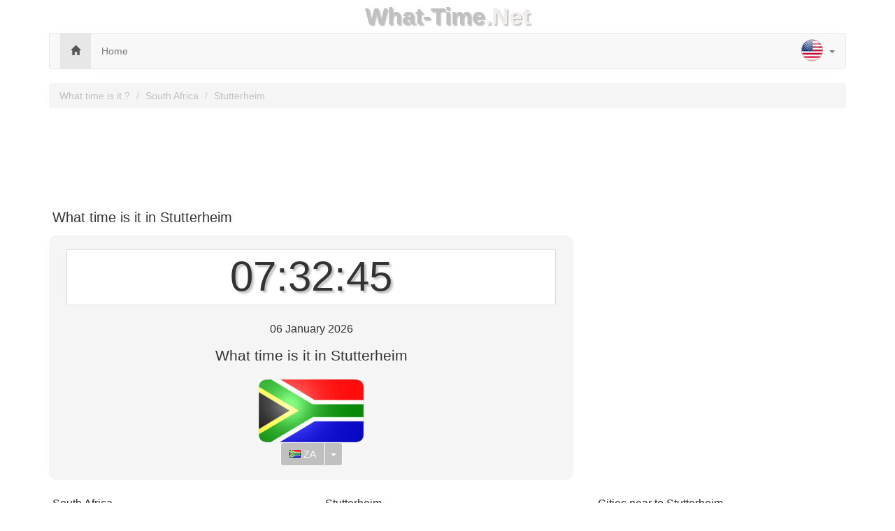

--- FILE ---
content_type: text/html; charset=utf-8
request_url: https://what-time.net/is-it-in/stutterheim
body_size: 3246
content:
<!DOCTYPE html>
<html>
<head>
    <meta charset="utf-8" />
    <meta name="viewport" content="width=device-width, initial-scale=1.0">
    
        <title>What time is it in Stutterheim</title>
    <meta name="description" content="What time is it in Stutterheim ? Stutterheim  is a town located in South Africa whose capital is Pretoria" />
    <meta name="keywords" content="what time in Stutterheim, what time Stutterheim, time Stutterheim" />
    <script type="application/ld+json">
        [{"@context":"http://schema.org","@type":"BreadcrumbList","itemListElement":[{"@type":"ListItem","position":1,"item":{"@id":"http://quehora.org","name":"What time is it ?"}},{"@type":"ListItem","position":2,"item":{"@id":"http://quehora.org/is-it/south-africa","name":"South Africa"}},{"@type":"ListItem","position":3,"item":{"@id":"http://quehora.org/is-it-in/stutterheim","name":"Stutterheim"}}]},{"@context":"http://schema.org","@type":"Place","name":"Stutterheim","geo":[{"@type":"GeoCoordinates","latitude":"-32.57076","longitude":"27.42396"}]}]
    </script>
    <link href="https://cdn.jsdelivr.net/bootstrap/3.3.7/css/bootstrap.min.css" rel="stylesheet"/>
    <link href="https://cdn.where.ovh/what-time.net/css/style?v=-azdG9JL4n6NeUqRUETZ0wcns2qKjhU_w6Kayf473sw1" rel="stylesheet" type="text/css" />
    <script async src="//pagead2.googlesyndication.com/pagead/js/adsbygoogle.js"></script>
</head>
<body>
    <div class="container">
        <div class="title text-center text-primary"><a href="/">What-Time</a><span style="logo-ext">.Net</span></div>
        <nav role="navigation" class="navbar navbar-custom navbar-default">
            <!-- Brand and toggle get grouped for better mobile display -->
            <div class="navbar-inner">
                <button type="button" data-toggle="collapse" class="navbar-toggle" data-target="#navbar-collapse-1">
                    <span class="sr-only">Toggle navigation</span>
                    <span class="icon-bar"></span>
                    <span class="icon-bar"></span>
                    <span class="icon-bar"></span>
                </button>
                <a href="/"></a>
            </div>
            <!-- Collection of nav links and other content for toggling -->
            <div class="collapse navbar-collapse" id="navbar-collapse-1">
                <span class="navbar-main">
                    <ul class="nav navbar-nav">
                        <li class="active"><a href="/"><span class="glyphicon glyphicon-home"></span></a></li>
                        <li><a href="/">Home</a></li>
                    </ul>
                    
    <ul class="nav navbar-nav navbar-right select-lang">
    <li class="dropdown">
        <a href="#" class="dropdown-toggle" data-toggle="dropdown">
                    <div><i class="sprite sprite-en"></i></div><b class="caret hidden-xs-only"></b>
        </a>
        <ul class="dropdown-menu select-lang-list">
            <li><a href="http://wievieluhr.com/ist-es-in/stutterheim"><div><div style=""><i class="sprite sprite-de"></i></div><div class="lang-text">Wie spät in  Stutterheim</div></div></a></li>
            <li class="divider">
            <li><a href="https://what-time.net/is-it-in/stutterheim"><div><div style=""><i class="sprite sprite-en"></i></div><div class="lang-text">What time in Stutterheim</div></div></a></li>
            <li class="divider">
            <li><a href="http://quehora.org/es-en/stutterheim"><div><div style=""><i class="sprite sprite-es"></i></div><div class="lang-text">Qué hora en Stutterheim</div></div></a></li>
            <li class="divider">
            <li><a href="http://quelle-heure.org/est-il-a/stutterheim"><div><div style=""><i class="sprite sprite-fr"></i></div><div class="lang-text">Quelle heure à Stutterheim</div></div></a></li>
            <li class="divider">
            <li><a href="http://cheora.org/sono-a/stutterheim"><div><div style=""><i class="sprite sprite-it"></i></div><div class="lang-text">Che ora è a Stutterheim</div></div></a></li>
            <li class="divider">
            <li><a href="http://hoelaat.org/is-het-in/stutterheim"><div><div style=""><i class="sprite sprite-nl"></i></div><div class="lang-text">Hoe laat in Stutterheim</div></div></a></li>
            <li class="divider">
            <li><a href="http://quehoras.org/sao-em/stutterheim"><div><div style=""><i class="sprite sprite-pt"></i></div><div class="lang-text">Que horas en  Stutterheim</div></div></a></li>
        </ul>
    </li>
</ul>
    
                </span>
            </div>
        </nav>
    </div>
    <div class="container body-content">
        

    <ol class="breadcrumb">
        <li><a href="/">What time is it ?</a></li>
        <li><a href="/is-it/south-africa">South Africa</a></li>
        <li><a href="/is-it-in/stutterheim">Stutterheim</a></li>
    </ol>
    
    <div class="row">
        <div style="margin-bottom:10px;" class="col-xs-12">
            <!-- quelle-heure.org responsive -->
<ins class="adsbygoogle"
     style="display:block"
     data-ad-client="ca-pub-4420187193510992"
     data-ad-slot="9424810677"
     data-ad-format="horizontal"></ins>
<script>
            (adsbygoogle = window.adsbygoogle || []).push({});
</script>
        </div>
        <div class="col-xs-12"><h1>What time is it in Stutterheim</h1></div>
    </div>
    <div class="row">
        <div class="col-md-8">
            <div class="text-center what-time">
                <h1 id="whattime" class="time">07:32:43</h1>
                <h2>06 January 2026</h2>
                <p class="lead">What time is it in Stutterheim</p>
                <div class="flag"><img alt="" src="/images/flags/150x90/ZA.png" /></div>
                <div class="btn-group">
                    <button id="country-select1" type="button" class="btn btn-country select-curr"><i class="icon-flag-za"></i>  ZA</button>
                    <button id="country-select2" type="button" class="btn btn-country select-curr dropdown-toggle" data-toggle="dropdown">
                        <span class="caret"></span>
                        <span class="sr-only">Toggle Dropdown</span>
                    </button>
                </div>
            </div>
        </div>
        <div class="col-md-4">
            <ins class="adsbygoogle"
     style="display:block"
     data-ad-client="ca-pub-4420187193510992"
     data-ad-slot="9424810677"
     data-ad-format="auto"></ins>
<script>
            (adsbygoogle = window.adsbygoogle || []).push({});
</script>

        </div>
    </div>
    <div class="row more-infos">
        <div class="col-md-4">
            <h2>South Africa</h2>
            <p>Stutterheim  is a town located in South Africa whose capital is Pretoria</p>la République sud-africaine hasn't daylight saving time (summer time / winter time)..<br />What local time in Stutterheim : <span id="whattime2"></span>.
            Local Time: 06/01/2026 07:32:43<br />{0:CountryName} does not observe daylight saving time (Summer Hours / winter hours). It will be the same timezone time all the year.Coordinated Universal Time UTC : 2 Hours 0 Minutes
        </div>
        <div class="col-md-4">
            <h2>Stutterheim</h2>
            <div id="map-time-city"></div>
        </div>
        <div class="col-md-4">
            <h2>Cities near to Stutterheim</h2>
            <table class="table table-striped table-condensed">
                    <tr><td><a href="/is-it-in/stutterheim">Stutterheim</a></td><td>0.01 km</td></tr>
                    <tr><td><a href="/is-it-in/east-london">East London</a></td><td>67.21 km</td></tr>
                    <tr><td><a href="/is-it-in/butterworth-south-africa">Butterworth</a></td><td>73.25 km</td></tr>
                    <tr><td><a href="/is-it-in/fort-beaufort">Fort Beaufort</a></td><td>77.49 km</td></tr>
                    <tr><td><a href="/is-it-in/queenstown-south-africa">Queenstown</a></td><td>90.81 km</td></tr>
                    <tr><td><a href="/is-it-in/mthatha">Mthatha</a></td><td>168.37 km</td></tr>
                    <tr><td><a href="/is-it-in/cradock">Cradock</a></td><td>175.73 km</td></tr>
                    <tr><td><a href="/is-it-in/aliwal-north">Aliwal North</a></td><td>218.83 km</td></tr>
                    <tr><td><a href="/is-it-in/port-elizabeth">Port Elizabeth</a></td><td>228.41 km</td></tr>
                    <tr><td><a href="/is-it-in/uitenhage">Uitenhage</a></td><td>230.36 km</td></tr>
            </table>
        </div>
    </div>

        <hr />
        <footer>
            <p class="text-center">&copy; 2026 - What Time ?</p>
        </footer>
    </div>

    <script src="https://cdn.jsdelivr.net/g/jquery@3.2.0,bootstrap@3.3.7"></script>

    <script src="https://cdn.where.ovh/what-time.net/js/script?v=lwGDFeCs28bO6AgFedyZFJqh0rj9p7x-VvjPJ-099J41"></script>
    
        <script src="/js/leaflet.map.js" defer></script>
        <script type="text/javascript">
        var servertime = new Date(2026, 01, 06, 7, 32, 43)
        
        function displaytime() {
            servertime.setSeconds(servertime.getSeconds() + 1)
            var timetodisplay = getzero(servertime.getHours()) + ":" + getzero(servertime.getMinutes()) + ":" + getzero(servertime.getSeconds())
            document.getElementById("whattime").innerHTML = timetodisplay
            document.getElementById("whattime2").innerHTML = timetodisplay
            
        }
        function getzero(what) {
            var output = (what.toString().length == 1) ? "0" + what : what
            return output
        }
        window.onload = function () {
            setInterval("displaytime()", 1000)
            }
            document.addEventListener("DOMContentLoaded", function () {
                var myIcon = L.icon({
                    iconUrl: '/images/marker-icon.png',
                    iconRetinaUrl: '/images/marker-icon-2x.png'
                });
            var map = L.map("map-time-city").setView([-32.57076, 27.42396], 10);
            L.esri.basemapLayer("Topographic").addTo(map);
                var marker = L.marker([-32.57076, 27.42396], { icon: myIcon }).addTo(map);
            });
        </script>


    
    <script>
        (function (i, s, o, g, r, a, m) {
            i['GoogleAnalyticsObject'] = r; i[r] = i[r] || function () {
                (i[r].q = i[r].q || []).push(arguments)
            }, i[r].l = 1 * new Date(); a = s.createElement(o),
            m = s.getElementsByTagName(o)[0]; a.async = 1; a.src = g; m.parentNode.insertBefore(a, m)
        })(window, document, 'script', '//www.google-analytics.com/analytics.js', 'ga');

        ga('create', 'UA-214565-41', 'auto');
        ga('send', 'pageview');

    </script>
<script defer src="https://static.cloudflareinsights.com/beacon.min.js/vcd15cbe7772f49c399c6a5babf22c1241717689176015" integrity="sha512-ZpsOmlRQV6y907TI0dKBHq9Md29nnaEIPlkf84rnaERnq6zvWvPUqr2ft8M1aS28oN72PdrCzSjY4U6VaAw1EQ==" data-cf-beacon='{"version":"2024.11.0","token":"b37beb60ffc94683890f591c954eb497","r":1,"server_timing":{"name":{"cfCacheStatus":true,"cfEdge":true,"cfExtPri":true,"cfL4":true,"cfOrigin":true,"cfSpeedBrain":true},"location_startswith":null}}' crossorigin="anonymous"></script>
</body>
</html>

--- FILE ---
content_type: text/html; charset=utf-8
request_url: https://www.google.com/recaptcha/api2/aframe
body_size: 265
content:
<!DOCTYPE HTML><html><head><meta http-equiv="content-type" content="text/html; charset=UTF-8"></head><body><script nonce="sL5I--SgDikgwPuHEZRkcg">/** Anti-fraud and anti-abuse applications only. See google.com/recaptcha */ try{var clients={'sodar':'https://pagead2.googlesyndication.com/pagead/sodar?'};window.addEventListener("message",function(a){try{if(a.source===window.parent){var b=JSON.parse(a.data);var c=clients[b['id']];if(c){var d=document.createElement('img');d.src=c+b['params']+'&rc='+(localStorage.getItem("rc::a")?sessionStorage.getItem("rc::b"):"");window.document.body.appendChild(d);sessionStorage.setItem("rc::e",parseInt(sessionStorage.getItem("rc::e")||0)+1);localStorage.setItem("rc::h",'1767677584719');}}}catch(b){}});window.parent.postMessage("_grecaptcha_ready", "*");}catch(b){}</script></body></html>

--- FILE ---
content_type: text/plain
request_url: https://www.google-analytics.com/j/collect?v=1&_v=j102&a=625862922&t=pageview&_s=1&dl=https%3A%2F%2Fwhat-time.net%2Fis-it-in%2Fstutterheim&ul=en-us%40posix&dt=What%20time%20is%20it%20in%20Stutterheim&sr=1280x720&vp=1280x720&_u=IEBAAEABAAAAACAAI~&jid=1980509381&gjid=1782170738&cid=406263144.1767677565&tid=UA-214565-41&_gid=945940301.1767677565&_r=1&_slc=1&z=2126891120
body_size: -450
content:
2,cG-B5M72V5F74